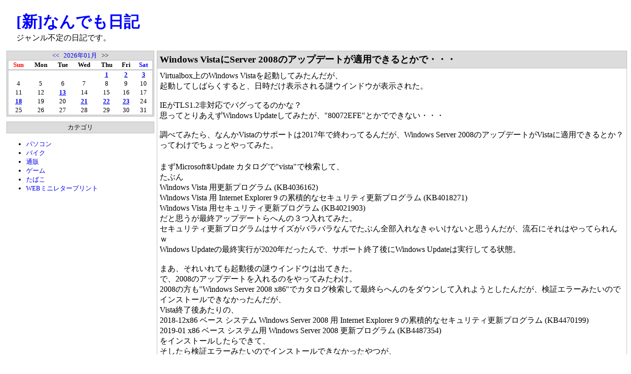

--- FILE ---
content_type: text/html; charset=UTF-8
request_url: https://all.rentafree.info/entry/1022627
body_size: 6420
content:
<!DOCTYPE html>
<html lang="ja">
<head>
<meta charset="UTF-8">
<meta name="description" content="Windows VistaにServer 2008のアップデートが適用できるとかで・・・ ジャンル不定の日記です。">
<meta name="keywords" content="日記">
<meta name="viewport" content="width=device-width">
<link rel="stylesheet" type="text/css" href="//css.rentafree.net/223.css">
<link rel="alternate" type="application/atom+xml" title="Atom 1.0" href="//all.rentafree.info/feed/atom">
<link rel="canonical" href="https://all.rentafree.info/entry/1022627">
<title>Windows VistaにServer 2008のアップデートが適用できるとかで・・・ - [新]なんでも日記</title>
<meta name="google-site-verification" content="592KH0IeWJQko_Wt-rq0zRdYqGzzyyGXkHYggz-fjaQ" />

<script async src="//pagead2.googlesyndication.com/pagead/js/adsbygoogle.js"></script>
<script>
     (adsbygoogle = window.adsbygoogle || []).push({
          google_ad_client: "ca-pub-2339271796834810",
          enable_page_level_ads: true
     });
</script>
<style>
img{
max-width:100%;
}
.EntryBody > div{
overflow:auto;
}
</style>
<script src='//js.rentafree.net/blog.js' async></script>
<script>
if(window.matchMedia){
	window.matchMedia('(min-width:960px)').addListener(function(mql){
		if(mql.matches){
			var area=document.getElementById('TabBodyArea');
			while(area.firstChild){
				document.getElementById(area.firstChild.id+"_Parent").appendChild(area.removeChild(area.firstChild));
			}
		}
	});
}
</script>
</head>
<body>
<div id="AllBlock">
<header>
<div id="TopBlock">
	<div id="TopLeft">
		<div class="BlogName"><a href="//all.rentafree.info/">[新]なんでも日記</a></div>
		<div class="BlogDescription">ジャンル不定の日記です。</div>
	</div>
	<div id="TopRight">
		
	</div>
	<br style="clear:both">
</div>
</header>
<div id="MiddleBlock">
	<div id="SideBar">
	<nav>
		<div id="LeftBlock"><div class="PluginBodyParent" id="PluginBody_0_Parent"><div class="PluginBody" id="PluginBody_0"><div class='PluginCalendar'><a href='//all.rentafree.info/month/202512'>&lt;&lt;</a> &nbsp; <a href='//all.rentafree.info/month/202601'>2026年01月</a> &nbsp; &gt;&gt;<table class='PluginCalendarTable'><tbody><tr><th class='PluginCalendarTh0'>Sun</th><th class='PluginCalendarTh1'>Mon</th><th class='PluginCalendarTh2'>Tue</th><th class='PluginCalendarTh3'>Wed</th><th class='PluginCalendarTh4'>Thu</th><th class='PluginCalendarTh5'>Fri</th><th class='PluginCalendarTh6'>Sat</th></tr><tr><td class='PluginCalendarTd'>&nbsp;</td><td class='PluginCalendarTd'>&nbsp;</td><td class='PluginCalendarTd'>&nbsp;</td><td class='PluginCalendarTd'>&nbsp;</td><td class='PluginCalendarTd'><a class='PluginCalendarTdLink' href='//all.rentafree.info/day/20260101'>1</a></td><td class='PluginCalendarTd'><a class='PluginCalendarTdLink' href='//all.rentafree.info/day/20260102'>2</a></td><td class='PluginCalendarTd'><a class='PluginCalendarTdLink' href='//all.rentafree.info/day/20260103'>3</a></td></tr><tr><td class='PluginCalendarTd'>4</td><td class='PluginCalendarTd'>5</td><td class='PluginCalendarTd'>6</td><td class='PluginCalendarTd'>7</td><td class='PluginCalendarTd'>8</td><td class='PluginCalendarTd'>9</td><td class='PluginCalendarTd'>10</td></tr><tr><td class='PluginCalendarTd'>11</td><td class='PluginCalendarTd'>12</td><td class='PluginCalendarTd'><a class='PluginCalendarTdLink' href='//all.rentafree.info/day/20260113'>13</a></td><td class='PluginCalendarTd'>14</td><td class='PluginCalendarTd'>15</td><td class='PluginCalendarTd'>16</td><td class='PluginCalendarTd'>17</td></tr><tr><td class='PluginCalendarTd'><a class='PluginCalendarTdLink' href='//all.rentafree.info/day/20260118'>18</a></td><td class='PluginCalendarTd'>19</td><td class='PluginCalendarTd'>20</td><td class='PluginCalendarTd'><a class='PluginCalendarTdLink' href='//all.rentafree.info/day/20260121'>21</a></td><td class='PluginCalendarTd'><a class='PluginCalendarTdLink' href='//all.rentafree.info/day/20260122'>22</a></td><td class='PluginCalendarTd'><a class='PluginCalendarTdLink' href='//all.rentafree.info/day/20260123'>23</a></td><td class='PluginCalendarTd'>24</td></tr><tr><td class='PluginCalendarTd'>25</td><td class='PluginCalendarTd'>26</td><td class='PluginCalendarTd'>27</td><td class='PluginCalendarTd'>28</td><td class='PluginCalendarTd'>29</td><td class='PluginCalendarTd'>30</td><td class='PluginCalendarTd'>31</td></tr></tbody></table></div></div></div><div class="PluginTitle" id="PluginTitle_1">カテゴリ</div><a href="javascript:void(0)" onclick="Rentafree.TabSelect('PluginTabTitle_1','PluginBody_1','PluginTabActive','TabBodyArea')" class="PluginTabTitle" id="PluginTabTitle_1">カテゴリ</a><div class="PluginBodyParent" id="PluginBody_1_Parent"><div class="PluginBody" id="PluginBody_1"><ul class='PluginList'><li><a href='http://all.rentafree.info/category/414' target=_self>パソコン</a></li><li><a href='http://all.rentafree.info/category/6500' target=_self>バイク</a></li><li><a href='http://all.rentafree.info/category/415' target=_self>通販</a></li><li><a href='http://all.rentafree.info/category/3089' target=_self>ゲーム</a></li><li><a href='http://all.rentafree.info/category/413' target=_self>たばこ</a></li><li><a href='http://all.rentafree.info/entry/879592' target=_self>WEBミニレタープリント</a></li></ul></div></div><div class="PluginBodyParent" id="PluginBody_2_Parent"><div class="PluginBody" id="PluginBody_2"><script async src="//pagead2.googlesyndication.com/pagead/js/adsbygoogle.js"></script>
<!-- 日記系 300x600 -->
<ins class="adsbygoogle"
     style="display:inline-block;width:300px;height:600px"
     data-ad-client="ca-pub-2339271796834810"
     data-ad-slot="5349173879"></ins>
<script>
(adsbygoogle = window.adsbygoogle || []).push({});
</script></div></div><div class="PluginTitle" id="PluginTitle_3">新着記事</div><a href="javascript:void(0)" onclick="Rentafree.TabSelect('PluginTabTitle_3','PluginBody_3','PluginTabActive','TabBodyArea')" class="PluginTabTitle" id="PluginTabTitle_3">新着記事</a><div class="PluginBodyParent" id="PluginBody_3_Parent"><div class="PluginBody" id="PluginBody_3"><ul class='PluginList'><li><a href='//all.rentafree.info/entry/1033915'>LOOX U/C40にAlpine Linuxを入れた</a> <span class='PluginListDate'>(01/23)</span></li><li><a href='//all.rentafree.info/entry/1033914'>VAIOのリカバリディスク買ってみたんだが・・・</a> <span class='PluginListDate'>(01/22)</span></li><li><a href='//all.rentafree.info/entry/1033912'>OpenBSDを入れてみた</a> <span class='PluginListDate'>(01/21)</span></li><li><a href='//all.rentafree.info/entry/1033909'>LOOX U/C40にGentoo Linuxを入れてみた</a> <span class='PluginListDate'>(01/21)</span></li><li><a href='//all.rentafree.info/entry/1033905'>久々にLOOX U/C40を起動したら壊れてハマった</a> <span class='PluginListDate'>(01/18)</span></li><li><a href='//all.rentafree.info/entry/1033895'>Perlの多重ループで$_</a> <span class='PluginListDate'>(01/13)</span></li><li><a href='//all.rentafree.info/entry/1033875'>PCケース届いた</a> <span class='PluginListDate'>(01/03)</span></li><li><a href='//all.rentafree.info/entry/1033874'>Windowsアプリからコンソールに出力するの難しい・・・</a> <span class='PluginListDate'>(01/02)</span></li><li><a href='//all.rentafree.info/entry/1033873'>mingw-w64でWindows 9x用のクロスコンパイル</a> <span class='PluginListDate'>(01/02)</span></li><li><a href='//all.rentafree.info/entry/1033872'>ロリポップが安いな</a> <span class='PluginListDate'>(01/01)</span></li></ul></div></div><div class="PluginTitle" id="PluginTitle_5">過去ログ</div><a href="javascript:void(0)" onclick="Rentafree.TabSelect('PluginTabTitle_5','PluginBody_5','PluginTabActive','TabBodyArea')" class="PluginTabTitle" id="PluginTabTitle_5">過去ログ</a><div class="PluginBodyParent" id="PluginBody_5_Parent"><div class="PluginBody" id="PluginBody_5"><ul class='PluginList'><li><a href='javascript:void(0)' onclick='if(this.parentNode.getElementsByTagName("ul")[0].style.display=="block"){this.parentNode.getElementsByTagName("ul")[0].style.display="none"}else{this.parentNode.getElementsByTagName("ul")[0].style.display="block"}'>2026年</a><ul style='display:none'><li><a href='//all.rentafree.info/month/202601'>01月</a> <span class='PluginListCount'>(10)</span></li></ul></li><li><a href='javascript:void(0)' onclick='if(this.parentNode.getElementsByTagName("ul")[0].style.display=="block"){this.parentNode.getElementsByTagName("ul")[0].style.display="none"}else{this.parentNode.getElementsByTagName("ul")[0].style.display="block"}'>2025年</a><ul style='display:none'><li><a href='//all.rentafree.info/month/202512'>12月</a> <span class='PluginListCount'>(14)</span></li><li><a href='//all.rentafree.info/month/202511'>11月</a> <span class='PluginListCount'>(10)</span></li><li><a href='//all.rentafree.info/month/202509'>09月</a> <span class='PluginListCount'>(1)</span></li><li><a href='//all.rentafree.info/month/202508'>08月</a> <span class='PluginListCount'>(10)</span></li><li><a href='//all.rentafree.info/month/202507'>07月</a> <span class='PluginListCount'>(5)</span></li><li><a href='//all.rentafree.info/month/202505'>05月</a> <span class='PluginListCount'>(1)</span></li><li><a href='//all.rentafree.info/month/202503'>03月</a> <span class='PluginListCount'>(3)</span></li><li><a href='//all.rentafree.info/month/202502'>02月</a> <span class='PluginListCount'>(1)</span></li><li><a href='//all.rentafree.info/month/202501'>01月</a> <span class='PluginListCount'>(2)</span></li></ul></li><li><a href='javascript:void(0)' onclick='if(this.parentNode.getElementsByTagName("ul")[0].style.display=="block"){this.parentNode.getElementsByTagName("ul")[0].style.display="none"}else{this.parentNode.getElementsByTagName("ul")[0].style.display="block"}'>2024年</a><ul style='display:none'><li><a href='//all.rentafree.info/month/202412'>12月</a> <span class='PluginListCount'>(2)</span></li><li><a href='//all.rentafree.info/month/202411'>11月</a> <span class='PluginListCount'>(2)</span></li><li><a href='//all.rentafree.info/month/202410'>10月</a> <span class='PluginListCount'>(10)</span></li><li><a href='//all.rentafree.info/month/202409'>09月</a> <span class='PluginListCount'>(31)</span></li><li><a href='//all.rentafree.info/month/202408'>08月</a> <span class='PluginListCount'>(20)</span></li><li><a href='//all.rentafree.info/month/202407'>07月</a> <span class='PluginListCount'>(3)</span></li><li><a href='//all.rentafree.info/month/202405'>05月</a> <span class='PluginListCount'>(1)</span></li><li><a href='//all.rentafree.info/month/202404'>04月</a> <span class='PluginListCount'>(1)</span></li><li><a href='//all.rentafree.info/month/202403'>03月</a> <span class='PluginListCount'>(2)</span></li><li><a href='//all.rentafree.info/month/202402'>02月</a> <span class='PluginListCount'>(4)</span></li><li><a href='//all.rentafree.info/month/202401'>01月</a> <span class='PluginListCount'>(9)</span></li></ul></li><li><a href='javascript:void(0)' onclick='if(this.parentNode.getElementsByTagName("ul")[0].style.display=="block"){this.parentNode.getElementsByTagName("ul")[0].style.display="none"}else{this.parentNode.getElementsByTagName("ul")[0].style.display="block"}'>2023年</a><ul style='display:none'><li><a href='//all.rentafree.info/month/202312'>12月</a> <span class='PluginListCount'>(15)</span></li><li><a href='//all.rentafree.info/month/202310'>10月</a> <span class='PluginListCount'>(3)</span></li><li><a href='//all.rentafree.info/month/202309'>09月</a> <span class='PluginListCount'>(2)</span></li><li><a href='//all.rentafree.info/month/202306'>06月</a> <span class='PluginListCount'>(1)</span></li><li><a href='//all.rentafree.info/month/202305'>05月</a> <span class='PluginListCount'>(3)</span></li><li><a href='//all.rentafree.info/month/202304'>04月</a> <span class='PluginListCount'>(2)</span></li><li><a href='//all.rentafree.info/month/202302'>02月</a> <span class='PluginListCount'>(1)</span></li><li><a href='//all.rentafree.info/month/202301'>01月</a> <span class='PluginListCount'>(3)</span></li></ul></li><li><a href='javascript:void(0)' onclick='if(this.parentNode.getElementsByTagName("ul")[0].style.display=="block"){this.parentNode.getElementsByTagName("ul")[0].style.display="none"}else{this.parentNode.getElementsByTagName("ul")[0].style.display="block"}'>2022年</a><ul style='display:none'><li><a href='//all.rentafree.info/month/202211'>11月</a> <span class='PluginListCount'>(2)</span></li><li><a href='//all.rentafree.info/month/202210'>10月</a> <span class='PluginListCount'>(1)</span></li><li><a href='//all.rentafree.info/month/202209'>09月</a> <span class='PluginListCount'>(3)</span></li><li><a href='//all.rentafree.info/month/202208'>08月</a> <span class='PluginListCount'>(4)</span></li><li><a href='//all.rentafree.info/month/202206'>06月</a> <span class='PluginListCount'>(6)</span></li><li><a href='//all.rentafree.info/month/202205'>05月</a> <span class='PluginListCount'>(5)</span></li></ul></li><li><a href='javascript:void(0)' onclick='if(this.parentNode.getElementsByTagName("ul")[0].style.display=="block"){this.parentNode.getElementsByTagName("ul")[0].style.display="none"}else{this.parentNode.getElementsByTagName("ul")[0].style.display="block"}'>2021年</a><ul style='display:none'><li><a href='//all.rentafree.info/month/202111'>11月</a> <span class='PluginListCount'>(6)</span></li><li><a href='//all.rentafree.info/month/202110'>10月</a> <span class='PluginListCount'>(11)</span></li><li><a href='//all.rentafree.info/month/202109'>09月</a> <span class='PluginListCount'>(3)</span></li><li><a href='//all.rentafree.info/month/202108'>08月</a> <span class='PluginListCount'>(13)</span></li><li><a href='//all.rentafree.info/month/202107'>07月</a> <span class='PluginListCount'>(19)</span></li><li><a href='//all.rentafree.info/month/202104'>04月</a> <span class='PluginListCount'>(2)</span></li><li><a href='//all.rentafree.info/month/202103'>03月</a> <span class='PluginListCount'>(7)</span></li><li><a href='//all.rentafree.info/month/202101'>01月</a> <span class='PluginListCount'>(4)</span></li></ul></li><li><a href='javascript:void(0)' onclick='if(this.parentNode.getElementsByTagName("ul")[0].style.display=="block"){this.parentNode.getElementsByTagName("ul")[0].style.display="none"}else{this.parentNode.getElementsByTagName("ul")[0].style.display="block"}'>2020年</a><ul style='display:none'><li><a href='//all.rentafree.info/month/202012'>12月</a> <span class='PluginListCount'>(1)</span></li><li><a href='//all.rentafree.info/month/202010'>10月</a> <span class='PluginListCount'>(7)</span></li><li><a href='//all.rentafree.info/month/202009'>09月</a> <span class='PluginListCount'>(11)</span></li><li><a href='//all.rentafree.info/month/202008'>08月</a> <span class='PluginListCount'>(24)</span></li><li><a href='//all.rentafree.info/month/202007'>07月</a> <span class='PluginListCount'>(18)</span></li><li><a href='//all.rentafree.info/month/202006'>06月</a> <span class='PluginListCount'>(1)</span></li><li><a href='//all.rentafree.info/month/202005'>05月</a> <span class='PluginListCount'>(3)</span></li><li><a href='//all.rentafree.info/month/202004'>04月</a> <span class='PluginListCount'>(8)</span></li><li><a href='//all.rentafree.info/month/202003'>03月</a> <span class='PluginListCount'>(3)</span></li><li><a href='//all.rentafree.info/month/202002'>02月</a> <span class='PluginListCount'>(8)</span></li><li><a href='//all.rentafree.info/month/202001'>01月</a> <span class='PluginListCount'>(31)</span></li></ul></li><li><a href='javascript:void(0)' onclick='if(this.parentNode.getElementsByTagName("ul")[0].style.display=="block"){this.parentNode.getElementsByTagName("ul")[0].style.display="none"}else{this.parentNode.getElementsByTagName("ul")[0].style.display="block"}'>2019年</a><ul style='display:none'><li><a href='//all.rentafree.info/month/201912'>12月</a> <span class='PluginListCount'>(8)</span></li><li><a href='//all.rentafree.info/month/201908'>08月</a> <span class='PluginListCount'>(4)</span></li><li><a href='//all.rentafree.info/month/201907'>07月</a> <span class='PluginListCount'>(3)</span></li><li><a href='//all.rentafree.info/month/201906'>06月</a> <span class='PluginListCount'>(2)</span></li><li><a href='//all.rentafree.info/month/201905'>05月</a> <span class='PluginListCount'>(9)</span></li><li><a href='//all.rentafree.info/month/201904'>04月</a> <span class='PluginListCount'>(6)</span></li><li><a href='//all.rentafree.info/month/201903'>03月</a> <span class='PluginListCount'>(2)</span></li><li><a href='//all.rentafree.info/month/201902'>02月</a> <span class='PluginListCount'>(2)</span></li><li><a href='//all.rentafree.info/month/201901'>01月</a> <span class='PluginListCount'>(8)</span></li></ul></li><li><a href='javascript:void(0)' onclick='if(this.parentNode.getElementsByTagName("ul")[0].style.display=="block"){this.parentNode.getElementsByTagName("ul")[0].style.display="none"}else{this.parentNode.getElementsByTagName("ul")[0].style.display="block"}'>2018年</a><ul style='display:none'><li><a href='//all.rentafree.info/month/201812'>12月</a> <span class='PluginListCount'>(7)</span></li><li><a href='//all.rentafree.info/month/201811'>11月</a> <span class='PluginListCount'>(4)</span></li><li><a href='//all.rentafree.info/month/201810'>10月</a> <span class='PluginListCount'>(5)</span></li><li><a href='//all.rentafree.info/month/201809'>09月</a> <span class='PluginListCount'>(8)</span></li><li><a href='//all.rentafree.info/month/201808'>08月</a> <span class='PluginListCount'>(9)</span></li><li><a href='//all.rentafree.info/month/201807'>07月</a> <span class='PluginListCount'>(11)</span></li><li><a href='//all.rentafree.info/month/201806'>06月</a> <span class='PluginListCount'>(14)</span></li><li><a href='//all.rentafree.info/month/201805'>05月</a> <span class='PluginListCount'>(16)</span></li><li><a href='//all.rentafree.info/month/201804'>04月</a> <span class='PluginListCount'>(3)</span></li><li><a href='//all.rentafree.info/month/201803'>03月</a> <span class='PluginListCount'>(4)</span></li><li><a href='//all.rentafree.info/month/201802'>02月</a> <span class='PluginListCount'>(4)</span></li><li><a href='//all.rentafree.info/month/201801'>01月</a> <span class='PluginListCount'>(14)</span></li></ul></li><li><a href='javascript:void(0)' onclick='if(this.parentNode.getElementsByTagName("ul")[0].style.display=="block"){this.parentNode.getElementsByTagName("ul")[0].style.display="none"}else{this.parentNode.getElementsByTagName("ul")[0].style.display="block"}'>2017年</a><ul style='display:none'><li><a href='//all.rentafree.info/month/201712'>12月</a> <span class='PluginListCount'>(11)</span></li><li><a href='//all.rentafree.info/month/201711'>11月</a> <span class='PluginListCount'>(12)</span></li><li><a href='//all.rentafree.info/month/201710'>10月</a> <span class='PluginListCount'>(11)</span></li><li><a href='//all.rentafree.info/month/201709'>09月</a> <span class='PluginListCount'>(8)</span></li><li><a href='//all.rentafree.info/month/201708'>08月</a> <span class='PluginListCount'>(4)</span></li><li><a href='//all.rentafree.info/month/201707'>07月</a> <span class='PluginListCount'>(2)</span></li><li><a href='//all.rentafree.info/month/201706'>06月</a> <span class='PluginListCount'>(5)</span></li><li><a href='//all.rentafree.info/month/201705'>05月</a> <span class='PluginListCount'>(11)</span></li><li><a href='//all.rentafree.info/month/201704'>04月</a> <span class='PluginListCount'>(16)</span></li><li><a href='//all.rentafree.info/month/201703'>03月</a> <span class='PluginListCount'>(8)</span></li><li><a href='//all.rentafree.info/month/201702'>02月</a> <span class='PluginListCount'>(3)</span></li><li><a href='//all.rentafree.info/month/201701'>01月</a> <span class='PluginListCount'>(12)</span></li></ul></li><li><a href='javascript:void(0)' onclick='if(this.parentNode.getElementsByTagName("ul")[0].style.display=="block"){this.parentNode.getElementsByTagName("ul")[0].style.display="none"}else{this.parentNode.getElementsByTagName("ul")[0].style.display="block"}'>2016年</a><ul style='display:none'><li><a href='//all.rentafree.info/month/201612'>12月</a> <span class='PluginListCount'>(40)</span></li><li><a href='//all.rentafree.info/month/201611'>11月</a> <span class='PluginListCount'>(41)</span></li><li><a href='//all.rentafree.info/month/201610'>10月</a> <span class='PluginListCount'>(48)</span></li><li><a href='//all.rentafree.info/month/201609'>09月</a> <span class='PluginListCount'>(4)</span></li><li><a href='//all.rentafree.info/month/201601'>01月</a> <span class='PluginListCount'>(11)</span></li></ul></li><li><a href='javascript:void(0)' onclick='if(this.parentNode.getElementsByTagName("ul")[0].style.display=="block"){this.parentNode.getElementsByTagName("ul")[0].style.display="none"}else{this.parentNode.getElementsByTagName("ul")[0].style.display="block"}'>2015年</a><ul style='display:none'><li><a href='//all.rentafree.info/month/201512'>12月</a> <span class='PluginListCount'>(26)</span></li><li><a href='//all.rentafree.info/month/201511'>11月</a> <span class='PluginListCount'>(53)</span></li><li><a href='//all.rentafree.info/month/201510'>10月</a> <span class='PluginListCount'>(33)</span></li><li><a href='//all.rentafree.info/month/201509'>09月</a> <span class='PluginListCount'>(4)</span></li><li><a href='//all.rentafree.info/month/201508'>08月</a> <span class='PluginListCount'>(1)</span></li><li><a href='//all.rentafree.info/month/201507'>07月</a> <span class='PluginListCount'>(2)</span></li><li><a href='//all.rentafree.info/month/201506'>06月</a> <span class='PluginListCount'>(4)</span></li><li><a href='//all.rentafree.info/month/201505'>05月</a> <span class='PluginListCount'>(3)</span></li><li><a href='//all.rentafree.info/month/201504'>04月</a> <span class='PluginListCount'>(8)</span></li><li><a href='//all.rentafree.info/month/201503'>03月</a> <span class='PluginListCount'>(11)</span></li><li><a href='//all.rentafree.info/month/201502'>02月</a> <span class='PluginListCount'>(25)</span></li><li><a href='//all.rentafree.info/month/201501'>01月</a> <span class='PluginListCount'>(46)</span></li></ul></li><li><a href='javascript:void(0)' onclick='if(this.parentNode.getElementsByTagName("ul")[0].style.display=="block"){this.parentNode.getElementsByTagName("ul")[0].style.display="none"}else{this.parentNode.getElementsByTagName("ul")[0].style.display="block"}'>2014年</a><ul style='display:none'><li><a href='//all.rentafree.info/month/201412'>12月</a> <span class='PluginListCount'>(13)</span></li><li><a href='//all.rentafree.info/month/201411'>11月</a> <span class='PluginListCount'>(3)</span></li><li><a href='//all.rentafree.info/month/201410'>10月</a> <span class='PluginListCount'>(15)</span></li><li><a href='//all.rentafree.info/month/201409'>09月</a> <span class='PluginListCount'>(4)</span></li><li><a href='//all.rentafree.info/month/201408'>08月</a> <span class='PluginListCount'>(1)</span></li><li><a href='//all.rentafree.info/month/201407'>07月</a> <span class='PluginListCount'>(3)</span></li><li><a href='//all.rentafree.info/month/201406'>06月</a> <span class='PluginListCount'>(17)</span></li><li><a href='//all.rentafree.info/month/201405'>05月</a> <span class='PluginListCount'>(7)</span></li><li><a href='//all.rentafree.info/month/201404'>04月</a> <span class='PluginListCount'>(15)</span></li><li><a href='//all.rentafree.info/month/201403'>03月</a> <span class='PluginListCount'>(15)</span></li><li><a href='//all.rentafree.info/month/201402'>02月</a> <span class='PluginListCount'>(6)</span></li><li><a href='//all.rentafree.info/month/201401'>01月</a> <span class='PluginListCount'>(14)</span></li></ul></li><li><a href='javascript:void(0)' onclick='if(this.parentNode.getElementsByTagName("ul")[0].style.display=="block"){this.parentNode.getElementsByTagName("ul")[0].style.display="none"}else{this.parentNode.getElementsByTagName("ul")[0].style.display="block"}'>2013年</a><ul style='display:none'><li><a href='//all.rentafree.info/month/201312'>12月</a> <span class='PluginListCount'>(35)</span></li><li><a href='//all.rentafree.info/month/201311'>11月</a> <span class='PluginListCount'>(47)</span></li><li><a href='//all.rentafree.info/month/201310'>10月</a> <span class='PluginListCount'>(21)</span></li><li><a href='//all.rentafree.info/month/201309'>09月</a> <span class='PluginListCount'>(16)</span></li><li><a href='//all.rentafree.info/month/201308'>08月</a> <span class='PluginListCount'>(18)</span></li><li><a href='//all.rentafree.info/month/201307'>07月</a> <span class='PluginListCount'>(6)</span></li><li><a href='//all.rentafree.info/month/201306'>06月</a> <span class='PluginListCount'>(10)</span></li><li><a href='//all.rentafree.info/month/201305'>05月</a> <span class='PluginListCount'>(7)</span></li><li><a href='//all.rentafree.info/month/201304'>04月</a> <span class='PluginListCount'>(7)</span></li><li><a href='//all.rentafree.info/month/201303'>03月</a> <span class='PluginListCount'>(3)</span></li><li><a href='//all.rentafree.info/month/201302'>02月</a> <span class='PluginListCount'>(9)</span></li><li><a href='//all.rentafree.info/month/201301'>01月</a> <span class='PluginListCount'>(33)</span></li></ul></li><li><a href='javascript:void(0)' onclick='if(this.parentNode.getElementsByTagName("ul")[0].style.display=="block"){this.parentNode.getElementsByTagName("ul")[0].style.display="none"}else{this.parentNode.getElementsByTagName("ul")[0].style.display="block"}'>2012年</a><ul style='display:none'><li><a href='//all.rentafree.info/month/201212'>12月</a> <span class='PluginListCount'>(12)</span></li><li><a href='//all.rentafree.info/month/201211'>11月</a> <span class='PluginListCount'>(23)</span></li><li><a href='//all.rentafree.info/month/201210'>10月</a> <span class='PluginListCount'>(43)</span></li><li><a href='//all.rentafree.info/month/201209'>09月</a> <span class='PluginListCount'>(18)</span></li><li><a href='//all.rentafree.info/month/201208'>08月</a> <span class='PluginListCount'>(3)</span></li><li><a href='//all.rentafree.info/month/201207'>07月</a> <span class='PluginListCount'>(5)</span></li><li><a href='//all.rentafree.info/month/201206'>06月</a> <span class='PluginListCount'>(3)</span></li><li><a href='//all.rentafree.info/month/201205'>05月</a> <span class='PluginListCount'>(9)</span></li><li><a href='//all.rentafree.info/month/201204'>04月</a> <span class='PluginListCount'>(26)</span></li><li><a href='//all.rentafree.info/month/201203'>03月</a> <span class='PluginListCount'>(2)</span></li><li><a href='//all.rentafree.info/month/201202'>02月</a> <span class='PluginListCount'>(19)</span></li><li><a href='//all.rentafree.info/month/201201'>01月</a> <span class='PluginListCount'>(35)</span></li></ul></li><li><a href='javascript:void(0)' onclick='if(this.parentNode.getElementsByTagName("ul")[0].style.display=="block"){this.parentNode.getElementsByTagName("ul")[0].style.display="none"}else{this.parentNode.getElementsByTagName("ul")[0].style.display="block"}'>2011年</a><ul style='display:none'><li><a href='//all.rentafree.info/month/201111'>11月</a> <span class='PluginListCount'>(2)</span></li><li><a href='//all.rentafree.info/month/201110'>10月</a> <span class='PluginListCount'>(1)</span></li><li><a href='//all.rentafree.info/month/201109'>09月</a> <span class='PluginListCount'>(6)</span></li><li><a href='//all.rentafree.info/month/201108'>08月</a> <span class='PluginListCount'>(6)</span></li><li><a href='//all.rentafree.info/month/201107'>07月</a> <span class='PluginListCount'>(5)</span></li><li><a href='//all.rentafree.info/month/201106'>06月</a> <span class='PluginListCount'>(12)</span></li><li><a href='//all.rentafree.info/month/201105'>05月</a> <span class='PluginListCount'>(44)</span></li></ul></li></ul></div></div><div class="PluginTitle" id="PluginTitle_6">コメント</div><a href="javascript:void(0)" onclick="Rentafree.TabSelect('PluginTabTitle_6','PluginBody_6','PluginTabActive','TabBodyArea')" class="PluginTabTitle" id="PluginTabTitle_6">コメント</a><div class="PluginBodyParent" id="PluginBody_6_Parent"><div class="PluginBody" id="PluginBody_6"><ul class='PluginList'><li><a href='//all.rentafree.info/entry/1033915'>LOOX U/C40にAlpine Linuxを入れた</a> <span class='PluginListBy'>管理人</span> </li><li><a href='//all.rentafree.info/entry/1033915'>LOOX U/C40にAlpine Linuxを入れた</a> <span class='PluginListBy'>管理人</span> </li><li><a href='//all.rentafree.info/entry/1033912'>OpenBSDを入れてみた</a> <span class='PluginListBy'>管理人</span> </li><li><a href='//all.rentafree.info/entry/1033912'>OpenBSDを入れてみた</a> <span class='PluginListBy'>管理人</span> </li><li><a href='//all.rentafree.info/entry/1033895'>Perlの多重ループで$_</a> <span class='PluginListBy'>管理人</span> </li><li><a href='//all.rentafree.info/entry/1033875'>PCケース届いた</a> <span class='PluginListBy'>管理人</span> </li><li><a href='//all.rentafree.info/entry/1033875'>PCケース届いた</a> <span class='PluginListBy'>管理人</span> </li><li><a href='//all.rentafree.info/entry/1033856'>patch9xで512MB以上のRAM</a> <span class='PluginListBy'>管理人</span> </li><li><a href='//all.rentafree.info/entry/1033856'>patch9xで512MB以上のRAM</a> <span class='PluginListBy'>管理人</span> </li><li><a href='//all.rentafree.info/entry/1033856'>patch9xで512MB以上のRAM</a> <span class='PluginListBy'>管理人</span> </li></ul></div></div><div class="PluginTitle" id="PluginTitle_7">検索</div><a href="javascript:void(0)" onclick="Rentafree.TabSelect('PluginTabTitle_7','PluginBody_7','PluginTabActive','TabBodyArea')" class="PluginTabTitle" id="PluginTabTitle_7">検索</a><div class="PluginBodyParent" id="PluginBody_7_Parent"><div class="PluginBody" id="PluginBody_7"><div class='SearchDB' style='margin:5px 0px;text-align:center'>
<form action='//invalid/' onsubmit="this.action='/search/'">
<input class='SearchDBInput' name='str' value='' />
<input class='SearchDBSubmit' type='submit' value='検索' />
</form></div>
</div></div><div class="PluginTitle" id="PluginTitle_8">問い合わせ</div><a href="javascript:void(0)" onclick="Rentafree.TabSelect('PluginTabTitle_8','PluginBody_8','PluginTabActive','TabBodyArea')" class="PluginTabTitle" id="PluginTabTitle_8">問い合わせ</a><div class="PluginBodyParent" id="PluginBody_8_Parent"><div class="PluginBody" id="PluginBody_8"><ul class='PluginList'><li><a href='//www.rentafree.net/html/sitecontact.html' target='_blank'>問い合わせ</a></li></ul></div></div></div>
		<div id="TabBodyArea"></div>
	</nav>
	</div>
	<div id="CenterBlock">
		
		
		<article>
			<div class="EntryBlock">
				
					<h3 class="EntryTitle">Windows VistaにServer 2008のアップデートが適用できるとかで・・・</h3>
				
				
				<div class="EntryBody">Virtualbox上のWindows Vistaを起動してみたんだが、<br>
起動してしばらくすると、日時だけ表示される謎ウインドウが表示された。<br>
<br>
IEがTLS1.2非対応でバグってるのかな？<br>
思ってとりあえずWindows Updateしてみたが、"80072EFE"とかでできない・・・<br>
<br>
調べてみたら、なんかVistaのサポートは2017年で終わってるんだが、Windows Server 2008のアップデートがVistaに適用できるとか？<br>
ってわけでちょっとやってみた。<br>
<br>
</div>
				
					
					<div id="EntryMore0" class="EntryMore">まずMicrosoft®Update カタログで"vista"で検索して、<br>
たぶん<br>
Windows Vista 用更新プログラム (KB4036162)<br>Windows Vista 用 Internet Explorer 9 の累積的なセキュリティ更新プログラム (KB4018271)<br>
Windows Vista 用セキュリティ更新プログラム (KB4021903)<br>だと思うが最終アップデートらへんの３つ入れてみた。<br>
セキュリティ更新プログラムはサイズがバラバラなんでたぶん全部入れなきゃいけないと思うんだが、流石にそれはやってられんｗ<br>Windows Updateの最終実行が2020年だったんで、サポート終了後にWindows Updateは実行してる状態。<br>
<br>まあ、それいれても起動後の謎ウインドウは出てきた。<br>
で、2008のアップデートを入れるのをやってみたわけ。<br>
2008の方も"Windows Server 2008 x86"でカタログ検索して最終らへんのをダウンして入れようとしたんだが、検証エラーみたいのでインストールできなかったんだが、<br>
Vista終了後あたりの、<br>
2018-12x86 ベース システム Windows Server 2008 用 Internet Explorer 9 の累積的なセキュリティ更新プログラム (KB4470199)<br>2019-01 x86 ベース システム用 Windows Server 2008 更新プログラム (KB4487354)<br>をインストールしたらできて、<br>
そしたら検証エラーみたいのでインストールできなかったやつが、<br>「このパッケージをインストールする前に、Windows モジュール インストーラーを更新する必要があります」<br>言われたり、<br>
インストールできた感じになったあとに、<br>「次の更新プログラムはインストールされませんでした」<br>言われて失敗する感じに症状が変わった。<br>
<br>
で、<br>
2019-06 x86 ベース システム用 Windows Server 2008 更新プログラム (KB4508774)<br>を入れれたんだが、次の更新プログラム(KB4507704)が入んなかった。<br>
なんで、付近のアップデートとかそれ以前の更新プログラムとか入れたんだが、<br>
2019-06 x86 ベース システム用 Windows Server 2008 向けマンスリー品質ロールアップのプレビュー (KB4503271)<br>2019-04 x86 ベース システム用 Windows Server 2008 更新プログラム (KB4496879)<br>2019-07x86 ベース システム Windows Server 2008 用 Internet Explorer 9 の累積的なセキュリティ更新プログラム (KB4507434)<br>2019-12x86 ベース システム Windows Server 2008 用 Internet Explorer 9 の累積的なセキュリティ更新プログラム (KB4530677)<br>の４つを入れれたんだが、続きの新しい方はそれでも入んない。<br>
<br>
個別のセキュリティ更新プログラムに必要なもんがありそうなんだが、探してられんので、<br><a href="http://blog.livedoor.jp/pillars_of_creation/archives/1831755.html" target="_blank">
http://blog.livedoor.jp/pillars_of_creation/archives/1831755.html</a><br>
↑ここのバッチファイルに頼ることにした。<br>
自力でやるより作業も速いしダウンロードもなんかブラウザで落とすより速くてすごい楽だったｗ<br>
<br>
バッチ２回やっていくつかインストール失敗してたがだいたい入ってインターネットオプションでTLS1.2も有効にできた。<br>
バッチに2023-01のKB5022340まで登録されてるんだが、２回目も失敗してたんだが、ダウンロード済みだったから手動でやったら入った。<br>
ダウンロード済みの最終更新らへんの、<br>
2023-01 x86 ベース システム用 Windows Server 2008 向けセキュリティ マンスリー品質ロールアップ (KB5022340)<br>2022-10x86 ベース システム Windows Server 2008 用 Internet Explorer 9 の累積的なセキュリティ更新プログラム (KB5018413)<br>2022-11 x86 ベース システム用 Windows Server 2008 更新プログラム (KB5021657)<br>2022-07x86 ベース システム用 Windows Server 2008 サービス スタック更新プログラム (KB5016129)<br>を手動で入れてみたら行けた。<br>
<br>この状態でまだ起動後の謎ウインドウ出たんだが、<br>
同じページにある.NETのバッチもやってみたら謎ウインドウでなくなった。<br>
<br>
</div>
				
				<nav>
				<script async src="//pagead2.googlesyndication.com/pagead/js/adsbygoogle.js"></script>
<!-- レスポンシブ -->
<ins class="adsbygoogle"
     style="display:block"
     data-ad-client="ca-pub-2339271796834810"
     data-ad-slot="3155222279"
     data-ad-format="auto"></ins>
<script>
(adsbygoogle = window.adsbygoogle || []).push({});
</script><div class='PluginCategoryEntry' style='margin:5px;padding:3px;border:1px dotted'><div class='PluginCategoryEntryHeader' style='margin:5px 5px 0px'>パソコンの最新記事</div><ul class='PluginCategoryEntryList'><li><a href='//all.rentafree.info/entry/1033915'>LOOX U/C40にAlpine Linuxを入れた</a></li><li><a href='//all.rentafree.info/entry/1033914'>VAIOのリカバリディスク買ってみたんだが・・・</a></li><li><a href='//all.rentafree.info/entry/1033912'>OpenBSDを入れてみた</a></li><li><a href='//all.rentafree.info/entry/1033909'>LOOX U/C40にGentoo Linuxを入れてみた</a></li><li><a href='//all.rentafree.info/entry/1033905'>久々にLOOX U/C40を起動したら壊れてハマった</a></li></ul></div>
				
				
					<div class="EntryFooter">
						2023-01-30 03:05:18
						<a href="//all.rentafree.info/category/414">パソコン</a>
						
						
						
							<a href="//all.rentafree.info/entry/1022627#CommentBlock">Comment(2)</a>
						
					</div>
				
				</nav>
			</div>
			
				
				<aside>
				<div class="CommentBlock" id="CommentBlock">
					<div class="CommentBlockTitle">この記事へのコメント</div>
					
						<div class="CommentLoopBlock">
							<div class="CommentText">と思ったら、この記事書いてる間に謎ウインドウ出てたわｗ<br />何なんだろこれ・・・<br /><br />あと、TLS1.2対応させてもWindows Updateはできない。</div>
							<div class="CommentFooter">
								
								
								管理人
								<span class="CommentWriteDate">2023-01-30 03:06:48</span>
							</div>
						</div>
					
						<div class="CommentLoopBlock">
							<div class="CommentText">古いPCゲームやりたいときに使うくらいだし、<br />謎ウインドウ症状改善してないからやった意味ないかもｗ</div>
							<div class="CommentFooter">
								
								
								管理人
								<span class="CommentWriteDate">2023-01-30 03:08:05</span>
							</div>
						</div>
					
					
					<div class="CommentFormTitle"><a href="#CommentFormBlock" onclick="(document.getElementById('CommentFormBlock')).style.display='block'">コメントを書く</a></div>
					<div class="CommentFormBlock" id="CommentFormBlock">
						<form action="//invalid/" method="post" onsubmit="return(Rentafree.BlogCommentSubmit(this))">
							<input type="hidden" name="bid" value="356">
							<input type="hidden" name="eid" value="1022627">
							<input type="hidden" name="redirect" value="//all.rentafree.info/entry/1022627">
							<div>名前:</div>
							<div><input class="CommentFormName" name="name"></div>
							<div>URL</div>
							<div><input class="CommentFormUrl" name="url"></div>
							<div>コメント:</div>
							<div><textarea class="CommentFormComment" name="comment"></textarea></div>
							<div style="margin-top:3px"><input id="CommentFormSubmit" type="submit" value="送信"></div>
						</form>
					</div>
					
				</div>
				</aside>
				
				
			
		</article>
		
		<nav>
		<div class="PageLinkBlock">
			
			
				&nbsp;&nbsp;<a href="//all.rentafree.info/entry/1023143">インテル® プロセッサー</a>&nbsp;&nbsp;
				&nbsp;&nbsp;<a href="//all.rentafree.info/entry/1022585">割と真面目に古いマザー買おうか検討中・・・</a>&nbsp;&nbsp;
			
		</div>
		
		</nav>
	</div>
</div>

<footer>
<div id="BottomBlock">
	<div id="BottomLeft"><span id='RentafreeAd1'>[AD] </span><script src='//ad.rentafree.net/1' async></script></div>
	<div id="BottomRight"><a href='//www.rentafree.net/' target='_blank'>rentafree.net</a></div>
	<br style="clear:both">
</div>
</footer>

</div>
</body>
</html>


--- FILE ---
content_type: text/html; charset=utf-8
request_url: https://www.google.com/recaptcha/api2/aframe
body_size: 266
content:
<!DOCTYPE HTML><html><head><meta http-equiv="content-type" content="text/html; charset=UTF-8"></head><body><script nonce="rKVnn5-dEnnY95p3RlyufQ">/** Anti-fraud and anti-abuse applications only. See google.com/recaptcha */ try{var clients={'sodar':'https://pagead2.googlesyndication.com/pagead/sodar?'};window.addEventListener("message",function(a){try{if(a.source===window.parent){var b=JSON.parse(a.data);var c=clients[b['id']];if(c){var d=document.createElement('img');d.src=c+b['params']+'&rc='+(localStorage.getItem("rc::a")?sessionStorage.getItem("rc::b"):"");window.document.body.appendChild(d);sessionStorage.setItem("rc::e",parseInt(sessionStorage.getItem("rc::e")||0)+1);localStorage.setItem("rc::h",'1769149500264');}}}catch(b){}});window.parent.postMessage("_grecaptcha_ready", "*");}catch(b){}</script></body></html>

--- FILE ---
content_type: text/css
request_url: https://css.rentafree.net/223.css
body_size: 1087
content:
body{
}
a{
	text-decoration:none;
}
a:hover{
	color:red;
	text-decoration:underline;
}
p{
	margin:0px;
}
fieldset{
	min-width:0px;
}
textarea,input,select{
	max-width:100%;
	box-sizing:border-box;
}
#AllBlock{
	margin:0px auto;
	max-width:1280px;
}
#TopBlock{
}
#TopLeft{
	padding:15px 25px;
	float:left;
}
#TopRight{
	float:right;
}
#MiddleBlock{
	clear:both;
}
#BottomBlock{
	clear:both;
	margin-top:10px;
	padding:2px 5px;
	border:1px solid silver;
	background-color:gainsboro;
}
#BottomLeft{
	float:left;
	margin-bottom:5px;
}
#BottomRight{
	float:right;
	margin-bottom:5px;
}
.BlogName a{
	font-size:xx-large;
	font-weight:bold;
	color:blue;
	text-decoration:none;
}
.EntryBlock{
	margin:0px 0px 10px;
	border:1px solid silver;
}
.EntryTitle{
	background-color:gainsboro;
	margin:0px;
	padding:4px 5px;
	border-bottom:1px solid silver;
}
.EntryTitle a{
	color:black;
	text-decoration:none;
}
.EntryBody{
	margin:5px 5px;
}
.EntryMore{
	margin:5px 5px;
}
.EntryMoreLink{
	margin:10px 5px;
}
.EntryFooter{
	text-align:right;
	font-size:small;
	background-color:gainsboro;
	padding:2px 5px;
	border-top:1px solid silver;
}
.PageLinkBlock{
	text-align:center;
}
.CommentBlock{
	margin:10px;
	max-width:640px;
}
.CommentBlockTitle{
}
.CommentLoopBlock{
	margin:10px 0px 15px;
	font-size:small;
}
.CommentFooter{
	text-align:right;
	font-size:x-small;
}
.CommentFormBlock{
	margin:20px 0px;
	font-size:x-small;
	display:none;
}
.CommentFormTitle{
	font-size:medium;
	margin-top:20px;
}
.CommentFormName{
	width:250px;
}
.CommentFormUrl{
	width:250px;
}
.CommentFormComment{
	width:360px;
	height:120px;
}
.TrackbackBlock{
	margin:10px;
	padding:5px;
	border:dotted 1px black;
	font-size:x-small;

}
.TrackbackBlockTitle{
	font-size:small;
	overflow:hidden;
	white-space:nowrap;
}
.TrackbackUrl{
	font-size:small;
	border-width:0px;
	width:99%;
	_width:auto;
}
.TrackbackTitle{
	font-size:small;
	border-top:1px solid black;
	margin-top:3px;
	padding-top:3px;
}
.PluginCalendar{
	border:1px solid silver;
	background-color:gainsboro;
	text-align:center;
	padding:0px 2px 2px;
}
.PluginCalendarTable{
	width:100%;
	background-color:white;
	border-collapse:collapse;
	border:1px solid silver;
}
.PluginCalendarTable th{
	border-bottom:2px solid silver;
}
.PluginCalendarTh0{
	color:red;
}
.PluginCalendarTh6{
	color:blue;
}
.PluginCalendarTd{
	text-align:center;
}
.PluginCalendarTdLink{
	text-decoration:underline;
	font-weight:bold;
}
.PluginListDate{
	font-size:x-small;
}
.PluginListCount{
	font-size:x-small;
}
.PluginListBy{
	font-size:x-small;
}
.BbsThreadTable{
	border-collapse:collapse;
	width:98%;
	margin:10px 0px;
}
.BbsThreadTable td{
	border:1px solid;
	padding:0px 3px;
}
.BbsThreadTable th{
	border:1px solid;
	padding:0px 3px;
}

#LeftBlock{
	display:inline-block;
}
#CenterBlock{
	padding:15px 0px 10px 0px;
}
.PluginTitle{
	display:none;
}
.PluginTabTitle{
	background-color:gainsboro;
	border:2px solid silver;
	margin:0px -2px -2px 0px;
	padding:0px 5px;
	vertical-align:bottom;
	display:inline-block;
}
.PluginTabActive{
	border:2px solid silver;
	border-bottom-color:white;
	margin:0px -2px -2px 0px;
	padding:0px 5px;
	vertical-align:bottom;
	display:inline-block;
}
.PluginBody{
	border:2px solid silver;
	display:none;
}
.PluginBodyParent{
	font-size:small;
	margin-bottom:10px;
	display:none;
}
#TabBodyArea{
	line-height:1.4em;
}

@media (min-width:960px){
	#MiddleBlock{
		display:table;
		width:100%;
	}
	#SideBar{
		display:table-cell;
		vertical-align:top;
		width:300px;
		padding:0px 5px 10px;
	}
	#LeftBlock{
		width:300px;
		overflow:hidden;
		display:block;
	}
	#CenterBlock{
		display:table-cell;
		vertical-align:top;
		padding:0px 0px 10px;
	}
	.PluginTitle{
		border:1px solid silver;
		text-align:center;
		font-size:small;
		background-color:gainsboro;
		padding:2px;
		display:block;
	}
	.PluginBody{
		border:none;
		display:block!important;
	}
	.TabBodyArea{
		display:none;
	}
	.PluginBodyParent{
		display:block;
	}
	.PluginTabTitle{
		display:none;
	}
	.PluginTabActive{
		display:none;
	}
}
